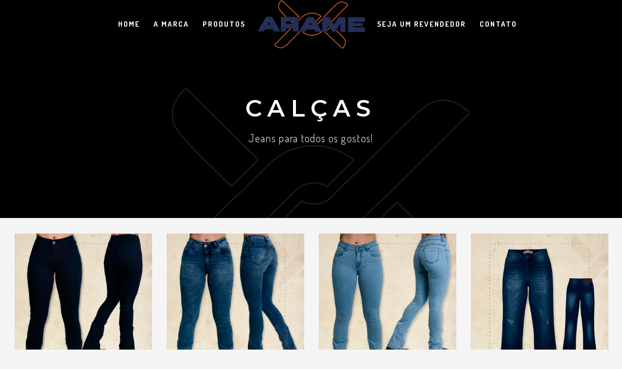

--- FILE ---
content_type: text/html; charset=UTF-8
request_url: http://aramejeans.com.br/calcas/
body_size: 7941
content:
	<!DOCTYPE html>
<html lang="pt-BR">
<head>
	<meta charset="UTF-8" />
			<meta name="viewport" content="width=device-width,initial-scale=1,user-scalable=no">
		<title>Arame Jeans |   Calças</title>

	
							<meta name="description" content="Criada em 2014, a Arame Jeans é uma marca que atua no segmento country, com uma essência moderna, diferenciada e totalmente comprometida com a qualidade de seus produtos. Temos em nosso DNA o compromisso de vestir bem os cowboys e cowgirls de bom gosto, nos posicionando de forma criativa, buscando também a inovação e tecnologia nos processos de produção, levando de ponta a ponta o nosso compromisso com a excelência.">
			
							<meta name="keywords" content="Arame Jeans, Arame, Arame moda cowntry, Camisetas Arame, Moletons arame, Arame jandaia do sul, Arame Paraná, Moda cowntry, Camiseta cowboy, cowboy, cowgirl, blusinhas arame, jeans arame, arame jeans, calças jeans arame, calças jeans, polo arame, polos, camisetas polo, camisetas">
				
	<link rel="profile" href="http://gmpg.org/xfn/11"/>
		<link rel="shortcut icon" type="image/x-icon" href="http://aramejeans.com.br/wp-content/uploads/2023/01/Favicon-5.png" />
	<link rel="apple-touch-icon" href="http://aramejeans.com.br/wp-content/uploads/2023/01/Favicon-5.png" />
	<!--[if gte IE 9]>
	<style type="text/css">
		.gradient {
			filter: none;
		}
	</style>
	<![endif]-->

	<link href='//fonts.googleapis.com/css?family=Raleway:100,100italic,200,200italic,300,300italic,400,400italic,500,500italic,600,600italic,700,700italic,800,800italic,900,900italic|Crete+Round:100,100italic,200,200italic,300,300italic,400,400italic,500,500italic,600,600italic,700,700italic,800,800italic,900,900italic|Dosis:100,100italic,200,200italic,300,300italic,400,400italic,500,500italic,600,600italic,700,700italic,800,800italic,900,900italic|Montserrat:100,100italic,200,200italic,300,300italic,400,400italic,500,500italic,600,600italic,700,700italic,800,800italic,900,900italic&#038;subset=latin,latin-ext' rel='stylesheet' type='text/css' />
<link rel='dns-prefetch' href='//maps.googleapis.com' />
<link rel='dns-prefetch' href='//s.w.org' />
<link rel="alternate" type="application/rss+xml" title="Feed para Arame Jeans &raquo;" href="http://aramejeans.com.br/feed/" />
		<script type="text/javascript">
			window._wpemojiSettings = {"baseUrl":"https:\/\/s.w.org\/images\/core\/emoji\/2.3\/72x72\/","ext":".png","svgUrl":"https:\/\/s.w.org\/images\/core\/emoji\/2.3\/svg\/","svgExt":".svg","source":{"concatemoji":"http:\/\/aramejeans.com.br\/wp-includes\/js\/wp-emoji-release.min.js?ver=4.8.25"}};
			!function(t,a,e){var r,i,n,o=a.createElement("canvas"),l=o.getContext&&o.getContext("2d");function c(t){var e=a.createElement("script");e.src=t,e.defer=e.type="text/javascript",a.getElementsByTagName("head")[0].appendChild(e)}for(n=Array("flag","emoji4"),e.supports={everything:!0,everythingExceptFlag:!0},i=0;i<n.length;i++)e.supports[n[i]]=function(t){var e,a=String.fromCharCode;if(!l||!l.fillText)return!1;switch(l.clearRect(0,0,o.width,o.height),l.textBaseline="top",l.font="600 32px Arial",t){case"flag":return(l.fillText(a(55356,56826,55356,56819),0,0),e=o.toDataURL(),l.clearRect(0,0,o.width,o.height),l.fillText(a(55356,56826,8203,55356,56819),0,0),e===o.toDataURL())?!1:(l.clearRect(0,0,o.width,o.height),l.fillText(a(55356,57332,56128,56423,56128,56418,56128,56421,56128,56430,56128,56423,56128,56447),0,0),e=o.toDataURL(),l.clearRect(0,0,o.width,o.height),l.fillText(a(55356,57332,8203,56128,56423,8203,56128,56418,8203,56128,56421,8203,56128,56430,8203,56128,56423,8203,56128,56447),0,0),e!==o.toDataURL());case"emoji4":return l.fillText(a(55358,56794,8205,9794,65039),0,0),e=o.toDataURL(),l.clearRect(0,0,o.width,o.height),l.fillText(a(55358,56794,8203,9794,65039),0,0),e!==o.toDataURL()}return!1}(n[i]),e.supports.everything=e.supports.everything&&e.supports[n[i]],"flag"!==n[i]&&(e.supports.everythingExceptFlag=e.supports.everythingExceptFlag&&e.supports[n[i]]);e.supports.everythingExceptFlag=e.supports.everythingExceptFlag&&!e.supports.flag,e.DOMReady=!1,e.readyCallback=function(){e.DOMReady=!0},e.supports.everything||(r=function(){e.readyCallback()},a.addEventListener?(a.addEventListener("DOMContentLoaded",r,!1),t.addEventListener("load",r,!1)):(t.attachEvent("onload",r),a.attachEvent("onreadystatechange",function(){"complete"===a.readyState&&e.readyCallback()})),(r=e.source||{}).concatemoji?c(r.concatemoji):r.wpemoji&&r.twemoji&&(c(r.twemoji),c(r.wpemoji)))}(window,document,window._wpemojiSettings);
		</script>
		<style type="text/css">
img.wp-smiley,
img.emoji {
	display: inline !important;
	border: none !important;
	box-shadow: none !important;
	height: 1em !important;
	width: 1em !important;
	margin: 0 .07em !important;
	vertical-align: -0.1em !important;
	background: none !important;
	padding: 0 !important;
}
</style>
<link rel='stylesheet' id='sbi_styles-css'  href='http://aramejeans.com.br/wp-content/plugins/instagram-feed/css/sbi-styles.min.css?ver=6.1' type='text/css' media='all' />
<link rel='stylesheet' id='rs-plugin-settings-css'  href='http://aramejeans.com.br/wp-content/plugins/revslider/public/assets/css/settings.css?ver=5.4.7.2' type='text/css' media='all' />
<style id='rs-plugin-settings-inline-css' type='text/css'>
#rs-demo-id {}
</style>
<link rel='stylesheet' id='qode_default_style-css'  href='http://aramejeans.com.br/wp-content/themes/stockholm/style.css?ver=4.8.25' type='text/css' media='all' />
<link rel='stylesheet' id='qode_stylesheet-css'  href='http://aramejeans.com.br/wp-content/themes/stockholm/css/stylesheet.min.css?ver=4.8.25' type='text/css' media='all' />
<link rel='stylesheet' id='qode_style_dynamic-css'  href='http://aramejeans.com.br/wp-content/themes/stockholm/css/style_dynamic.css?ver=1674662062' type='text/css' media='all' />
<link rel='stylesheet' id='qode_font-awesome-css'  href='http://aramejeans.com.br/wp-content/themes/stockholm/css/font-awesome/css/font-awesome.min.css?ver=4.8.25' type='text/css' media='all' />
<link rel='stylesheet' id='qode_elegant-icons-css'  href='http://aramejeans.com.br/wp-content/themes/stockholm/css/elegant-icons/style.min.css?ver=4.8.25' type='text/css' media='all' />
<link rel='stylesheet' id='qode_linear-icons-css'  href='http://aramejeans.com.br/wp-content/themes/stockholm/css/linear-icons/style.css?ver=4.8.25' type='text/css' media='all' />
<link rel='stylesheet' id='mediaelement-css'  href='http://aramejeans.com.br/wp-includes/js/mediaelement/mediaelementplayer.min.css?ver=2.22.0' type='text/css' media='all' />
<link rel='stylesheet' id='wp-mediaelement-css'  href='http://aramejeans.com.br/wp-includes/js/mediaelement/wp-mediaelement.min.css?ver=4.8.25' type='text/css' media='all' />
<link rel='stylesheet' id='qode_responsive-css'  href='http://aramejeans.com.br/wp-content/themes/stockholm/css/responsive.min.css?ver=4.8.25' type='text/css' media='all' />
<link rel='stylesheet' id='qode_style_dynamic_responsive-css'  href='http://aramejeans.com.br/wp-content/themes/stockholm/css/style_dynamic_responsive.css?ver=1674662062' type='text/css' media='all' />
<link rel='stylesheet' id='js_composer_front-css'  href='http://aramejeans.com.br/wp-content/plugins/js_composer/assets/css/js_composer.min.css?ver=5.4.7' type='text/css' media='all' />
<link rel='stylesheet' id='qode_custom_css-css'  href='http://aramejeans.com.br/wp-content/themes/stockholm/css/custom_css.css?ver=1674662062' type='text/css' media='all' />
<link rel='stylesheet' id='qode_webkit-css'  href='http://aramejeans.com.br/wp-content/themes/stockholm/css/webkit_stylesheet.css?ver=4.8.25' type='text/css' media='all' />
<script type='text/javascript' src='http://aramejeans.com.br/wp-includes/js/jquery/jquery.js?ver=1.12.4'></script>
<script type='text/javascript' src='http://aramejeans.com.br/wp-includes/js/jquery/jquery-migrate.min.js?ver=1.4.1'></script>
<script type='text/javascript' src='http://aramejeans.com.br/wp-content/plugins/revslider/public/assets/js/jquery.themepunch.tools.min.js?ver=5.4.7.2'></script>
<script type='text/javascript' src='http://aramejeans.com.br/wp-content/plugins/revslider/public/assets/js/jquery.themepunch.revolution.min.js?ver=5.4.7.2'></script>
<link rel='https://api.w.org/' href='http://aramejeans.com.br/wp-json/' />
<link rel="EditURI" type="application/rsd+xml" title="RSD" href="http://aramejeans.com.br/xmlrpc.php?rsd" />
<link rel="wlwmanifest" type="application/wlwmanifest+xml" href="http://aramejeans.com.br/wp-includes/wlwmanifest.xml" /> 
<meta name="generator" content="WordPress 4.8.25" />
<link rel="canonical" href="http://aramejeans.com.br/calcas/" />
<link rel='shortlink' href='http://aramejeans.com.br/?p=563' />
<link rel="alternate" type="application/json+oembed" href="http://aramejeans.com.br/wp-json/oembed/1.0/embed?url=http%3A%2F%2Faramejeans.com.br%2Fcalcas%2F" />
<link rel="alternate" type="text/xml+oembed" href="http://aramejeans.com.br/wp-json/oembed/1.0/embed?url=http%3A%2F%2Faramejeans.com.br%2Fcalcas%2F&#038;format=xml" />
<link rel='amphtml' href='http://aramejeans.com.br/calcas/amp/' /><!-- All in one Favicon 4.7 --><link rel="shortcut icon" href="http://aramejeans.com.br/wp-content/uploads/2023/01/Favicon.png" />
<link rel="icon" href="http://aramejeans.com.br/wp-content/uploads/2023/01/Favicon-1.png" type="image/png"/>
<link rel="icon" href="http://aramejeans.com.br/wp-content/uploads/2023/01/Favicon-2.png" type="image/gif"/>
<meta name="generator" content="Powered by WPBakery Page Builder - drag and drop page builder for WordPress."/>
<!--[if lte IE 9]><link rel="stylesheet" type="text/css" href="http://aramejeans.com.br/wp-content/plugins/js_composer/assets/css/vc_lte_ie9.min.css" media="screen"><![endif]--><meta name="generator" content="Powered by Slider Revolution 5.4.7.2 - responsive, Mobile-Friendly Slider Plugin for WordPress with comfortable drag and drop interface." />
<script type="text/javascript">function setREVStartSize(e){									
						try{ e.c=jQuery(e.c);var i=jQuery(window).width(),t=9999,r=0,n=0,l=0,f=0,s=0,h=0;
							if(e.responsiveLevels&&(jQuery.each(e.responsiveLevels,function(e,f){f>i&&(t=r=f,l=e),i>f&&f>r&&(r=f,n=e)}),t>r&&(l=n)),f=e.gridheight[l]||e.gridheight[0]||e.gridheight,s=e.gridwidth[l]||e.gridwidth[0]||e.gridwidth,h=i/s,h=h>1?1:h,f=Math.round(h*f),"fullscreen"==e.sliderLayout){var u=(e.c.width(),jQuery(window).height());if(void 0!=e.fullScreenOffsetContainer){var c=e.fullScreenOffsetContainer.split(",");if (c) jQuery.each(c,function(e,i){u=jQuery(i).length>0?u-jQuery(i).outerHeight(!0):u}),e.fullScreenOffset.split("%").length>1&&void 0!=e.fullScreenOffset&&e.fullScreenOffset.length>0?u-=jQuery(window).height()*parseInt(e.fullScreenOffset,0)/100:void 0!=e.fullScreenOffset&&e.fullScreenOffset.length>0&&(u-=parseInt(e.fullScreenOffset,0))}f=u}else void 0!=e.minHeight&&f<e.minHeight&&(f=e.minHeight);e.c.closest(".rev_slider_wrapper").css({height:f})					
						}catch(d){console.log("Failure at Presize of Slider:"+d)}						
					};</script>
<style type="text/css" data-type="vc_shortcodes-custom-css">.vc_custom_1499783089522{padding-top: 17px !important;padding-right: 30px !important;padding-bottom: 17px !important;padding-left: 30px !important;}</style><noscript><style type="text/css"> .wpb_animate_when_almost_visible { opacity: 1; }</style></noscript>
</head>

<body class="page-template page-template-full_width page-template-full_width-php page page-id-563 ajax_fade page_not_loaded  select-theme-ver-4.4 menu-animation-underline side_area_uncovered smooth_scroll wpb-js-composer js-comp-ver-5.4.7 vc_responsive">

	<section class="side_menu right">
							<a href="#" target="_self" class="close_side_menu"></a>
					</section>
<div class="wrapper">
<div class="wrapper_inner">
<!-- Google Analytics start -->
		<script>
			var _gaq = _gaq || [];
			_gaq.push(['_setAccount', 'UA-50835019-1']);
			_gaq.push(['_trackPageview']);

			(function() {
				var ga = document.createElement('script'); ga.type = 'text/javascript'; ga.async = true;
				ga.src = ('https:' == document.location.protocol ? 'https://ssl' : 'http://www') + '.google-analytics.com/ga.js';
				var s = document.getElementsByTagName('script')[0]; s.parentNode.insertBefore(ga, s);
			})();
		</script>
	<!-- Google Analytics end -->

	<header class="page_header transparent scrolled_not_transparent light stick_with_left_right_menu">
		<div class="header_inner clearfix">

		<div class="header_top_bottom_holder">
				<div class="header_bottom clearfix" style=' background-color:rgba(255, 255, 255, 0);' >
						<div class="container">
				<div class="container_inner clearfix" >
					                                            <nav class="main_menu drop_down left_side ">
                            <ul id="menu-main-menu-left" class=""><li id="nav-menu-item-484" class="menu-item menu-item-type-post_type menu-item-object-page menu-item-home  narrow"><a href="http://aramejeans.com.br/" class=""><i class="menu_icon fa blank"></i><span class="menu-text">Home</span><span class="plus"></span></a></li>
<li id="nav-menu-item-485" class="menu-item menu-item-type-post_type menu-item-object-page  narrow"><a href="http://aramejeans.com.br/a-marca/" class=""><i class="menu_icon fa blank"></i><span class="menu-text">A Marca</span><span class="plus"></span></a></li>
<li id="nav-menu-item-824" class="menu-item menu-item-type-post_type menu-item-object-page  narrow"><a href="http://aramejeans.com.br/produtos/" class=""><i class="menu_icon fa blank"></i><span class="menu-text">Produtos</span><span class="plus"></span></a></li>
</ul>                        </nav>
                    					<div class="header_inner_left">
                        													<div class="mobile_menu_button"><span><i class="fa fa-bars"></i></span></div>
												<div class="logo_wrapper">
														<div class="q_logo"><a href="http://aramejeans.com.br/"><img class="normal" src="http://aramejeans.com.br/wp-content/uploads/2023/01/Arame-1.png" alt="Logo"/><img class="light" src="http://aramejeans.com.br/wp-content/uploads/2023/01/Arame-2-2.png" alt="Logo"/><img class="dark" src="http://aramejeans.com.br/wp-content/uploads/2018/04/arame_logo-1.png" alt="Logo"/><img class="sticky" src="http://aramejeans.com.br/wp-content/uploads/2018/04/arame_logo-1.png" alt="Logo"/></a></div>
                            						</div>
						                        					</div>
					                        <nav class="main_menu drop_down right_side ">
                            <ul id="menu-main-menu-right" class=""><li id="nav-menu-item-823" class="menu-item menu-item-type-post_type menu-item-object-page  narrow"><a href="http://aramejeans.com.br/seja-um-revendedor/" class=""><i class="menu_icon fa blank"></i><span class="menu-text">Seja um revendedor</span><span class="plus"></span></a></li>
<li id="nav-menu-item-487" class="menu-item menu-item-type-post_type menu-item-object-page  narrow"><a href="http://aramejeans.com.br/contato/" class=""><i class="menu_icon fa blank"></i><span class="menu-text">Contato</span><span class="plus"></span></a></li>
</ul>                        </nav>
                    											<nav class="mobile_menu">
							<ul><li id="mobile-menu-item-484" class="menu-item menu-item-type-post_type menu-item-object-page menu-item-home "><a href="http://aramejeans.com.br/" class=""><span>Home</span></a><span class="mobile_arrow"><i class="fa fa-angle-right"></i><i class="fa fa-angle-down"></i></span></li>
<li id="mobile-menu-item-485" class="menu-item menu-item-type-post_type menu-item-object-page "><a href="http://aramejeans.com.br/a-marca/" class=""><span>A Marca</span></a><span class="mobile_arrow"><i class="fa fa-angle-right"></i><i class="fa fa-angle-down"></i></span></li>
<li id="mobile-menu-item-824" class="menu-item menu-item-type-post_type menu-item-object-page "><a href="http://aramejeans.com.br/produtos/" class=""><span>Produtos</span></a><span class="mobile_arrow"><i class="fa fa-angle-right"></i><i class="fa fa-angle-down"></i></span></li>
<li id="mobile-menu-item-823" class="menu-item menu-item-type-post_type menu-item-object-page "><a href="http://aramejeans.com.br/seja-um-revendedor/" class=""><span>Seja um revendedor</span></a><span class="mobile_arrow"><i class="fa fa-angle-right"></i><i class="fa fa-angle-down"></i></span></li>
<li id="mobile-menu-item-487" class="menu-item menu-item-type-post_type menu-item-object-page "><a href="http://aramejeans.com.br/contato/" class=""><span>Contato</span></a><span class="mobile_arrow"><i class="fa fa-angle-right"></i><i class="fa fa-angle-down"></i></span></li>
</ul>						</nav>
											</div>
				</div>
							</div>
		</div>
	</div>

	</header>
	<a id='back_to_top' href='#'>
			<span class="fa-stack">
				<span class="arrow_carrot-up"></span>
			</span>
	</a>






<div class="content ">
				<div class="meta">
			
		<div class="seo_title">Arame Jeans |   Calças</div>

					<div class="seo_description">Criada em 2014, a Arame Jeans é uma marca que atua no segmento country, com uma essência moderna, diferenciada e totalmente comprometida com a qualidade de seus produtos. Temos em nosso DNA o compromisso de vestir bem os cowboys e cowgirls de bom gosto, nos posicionando de forma criativa, buscando também a inovação e tecnologia nos processos de produção, levando de ponta a ponta o nosso compromisso com a excelência.</div>
							<div class="seo_keywords">Arame Jeans, Arame, Arame moda cowntry, Camisetas Arame, Moletons arame, Arame jandaia do sul, Arame Paraná, Moda cowntry, Camiseta cowboy, cowboy, cowgirl, blusinhas arame, jeans arame, arame jeans, calças jeans arame, calças jeans, polo arame, polos, camisetas polo, camisetas</div>
					<span id="qode_page_id">563</span>
			<div class="body_classes">page-template,page-template-full_width,page-template-full_width-php,page,page-id-563,ajax_fade,page_not_loaded,,select-theme-ver-4.4,menu-animation-underline,side_area_uncovered,smooth_scroll,wpb-js-composer js-comp-ver-5.4.7,vc_responsive</div>
		</div>
		<div class="content_inner  ">
			<style type="text/css" data-type="vc_shortcodes-custom-css-563">.vc_custom_1499783089522{padding-top: 17px !important;padding-right: 30px !important;padding-bottom: 17px !important;padding-left: 30px !important;}</style>									<div class="full_width">
	<div class="full_width_inner" >
										<section     data-speed="1" class="parallax_section_holder   " style = " height:px; background-image:url('http://aramejeans.com.br/wp-content/uploads/2017/07/BCG_product-arame.jpg');"><div class="parallax_content center"><div class='parallax_section_inner_margin clearfix'><div class="wpb_column vc_column_container vc_col-sm-12"><div class="vc_column-inner "><div class="wpb_wrapper"><div     class="vc_row wpb_row vc_inner section vc_row-fluid" style=' text-align:center;'><div class=" full_section_inner clearfix"><div class="  element_from_fade"><div style='transition-delay:300ms; -webkit-animation-delay:300ms; animation-delay:300ms;'><div class="wpb_column vc_column_container vc_col-sm-12"><div class="vc_column-inner "><div class="wpb_wrapper"><div class='q_elements_holder one_column responsive_mode_from_768' ><div class='q_elements_item'><div class='q_elements_item_inner'><div class='q_elements_item_content q_elements_holder_custom_481067' style='padding:18% 25% 21.5% 25%'><style type="text/css" data-type="q_elements_custom_padding" scoped>@media only screen and (min-width: 1280px) and (max-width: 1600px) { .q_elements_item_content.q_elements_holder_custom_481067{ padding: 17% 20% 14% 20% !important;}}@media only screen and (min-width: 1024px) and (max-width: 1280px) { .q_elements_item_content.q_elements_holder_custom_481067{ padding: 15% 25% 13% 25% !important;}}@media only screen and (min-width: 768px) and (max-width: 1024px) { .q_elements_item_content.q_elements_holder_custom_481067{ padding: 17% 20% 15% 20% !important;}}@media only screen and (min-width: 600px) and (max-width: 768px) { .q_elements_item_content.q_elements_holder_custom_481067{ padding: 15% 10% 17% 10% !important;}}@media only screen and (min-width: 480px) and (max-width: 600px) { .q_elements_item_content.q_elements_holder_custom_481067{ padding: 24% 0% 25% 0% !important;}}@media only screen and (max-width: 480px) { .q_elements_item_content.q_elements_holder_custom_481067{ padding: 24% 0% 25% 0% !important;}}</style><div class="vc_empty_space"   style="height: 24px" ><span class="vc_empty_space_inner"></span></div>

	<div class="wpb_text_column wpb_content_element ">
		<div class="wpb_wrapper">
			<h1><span style="color: #ffffff;">CALÇAS</span></h1>

		</div> 
	</div> <div class="vc_empty_space"   style="height: 11px" ><span class="vc_empty_space_inner"></span></div>
<div class="custom_font_holder" style="font-family: Dosis; font-size: 22px; line-height: 31px; font-style: normal; font-weight: 300; color: #ffffff; text-decoration: none; letter-spacing: 1.3px; text-align: center;"><span>Jeans para todos os gostos!</span></div></div></div></div></div></div></div></div></div></div></div></div></div></div></div></div></div></section><div     class="vc_row wpb_row section vc_row-fluid vc_custom_1499783089522" style=' text-align:left;'><div class=" full_section_inner clearfix"><div class="wpb_column vc_column_container vc_col-sm-12"><div class="vc_column-inner "><div class="wpb_wrapper"><div class="wpb_gallery wpb_content_element vc_clearfix"><div class="wpb_wrapper"><div class="wpb_gallery_slides wpb_image_grid" data-interval="3"><div class="gallery_holder  with_space"><ul class="gallery_inner v4"><li class="no_grayscale"><a class="prettyphoto" href="http://aramejeans.com.br/wp-content/uploads/2018/04/01200604.jpg" data-rel="prettyPhoto[rel-563-742056175]"><span class="gallery_hover"><i class="fa fa-search"></i></span><img width="800" height="1000" src="http://aramejeans.com.br/wp-content/uploads/2018/04/01200604.jpg" class="attachment-full" alt="" srcset="http://aramejeans.com.br/wp-content/uploads/2018/04/01200604.jpg 800w, http://aramejeans.com.br/wp-content/uploads/2018/04/01200604-240x300.jpg 240w, http://aramejeans.com.br/wp-content/uploads/2018/04/01200604-768x960.jpg 768w, http://aramejeans.com.br/wp-content/uploads/2018/04/01200604-700x875.jpg 700w, http://aramejeans.com.br/wp-content/uploads/2018/04/01200604-600x750.jpg 600w" sizes="(max-width: 800px) 100vw, 800px" /></a></li><li class="no_grayscale"><a class="prettyphoto" href="http://aramejeans.com.br/wp-content/uploads/2018/04/01200605.jpg" data-rel="prettyPhoto[rel-563-742056175]"><span class="gallery_hover"><i class="fa fa-search"></i></span><img width="800" height="1000" src="http://aramejeans.com.br/wp-content/uploads/2018/04/01200605.jpg" class="attachment-full" alt="" srcset="http://aramejeans.com.br/wp-content/uploads/2018/04/01200605.jpg 800w, http://aramejeans.com.br/wp-content/uploads/2018/04/01200605-240x300.jpg 240w, http://aramejeans.com.br/wp-content/uploads/2018/04/01200605-768x960.jpg 768w, http://aramejeans.com.br/wp-content/uploads/2018/04/01200605-700x875.jpg 700w, http://aramejeans.com.br/wp-content/uploads/2018/04/01200605-600x750.jpg 600w" sizes="(max-width: 800px) 100vw, 800px" /></a></li><li class="no_grayscale"><a class="prettyphoto" href="http://aramejeans.com.br/wp-content/uploads/2018/04/01200606.jpg" data-rel="prettyPhoto[rel-563-742056175]"><span class="gallery_hover"><i class="fa fa-search"></i></span><img width="800" height="1000" src="http://aramejeans.com.br/wp-content/uploads/2018/04/01200606.jpg" class="attachment-full" alt="" srcset="http://aramejeans.com.br/wp-content/uploads/2018/04/01200606.jpg 800w, http://aramejeans.com.br/wp-content/uploads/2018/04/01200606-240x300.jpg 240w, http://aramejeans.com.br/wp-content/uploads/2018/04/01200606-768x960.jpg 768w, http://aramejeans.com.br/wp-content/uploads/2018/04/01200606-700x875.jpg 700w, http://aramejeans.com.br/wp-content/uploads/2018/04/01200606-600x750.jpg 600w" sizes="(max-width: 800px) 100vw, 800px" /></a></li><li class="no_grayscale"><a class="prettyphoto" href="http://aramejeans.com.br/wp-content/uploads/2018/04/01300601.jpg" data-rel="prettyPhoto[rel-563-742056175]"><span class="gallery_hover"><i class="fa fa-search"></i></span><img width="800" height="1000" src="http://aramejeans.com.br/wp-content/uploads/2018/04/01300601.jpg" class="attachment-full" alt="" srcset="http://aramejeans.com.br/wp-content/uploads/2018/04/01300601.jpg 800w, http://aramejeans.com.br/wp-content/uploads/2018/04/01300601-240x300.jpg 240w, http://aramejeans.com.br/wp-content/uploads/2018/04/01300601-768x960.jpg 768w, http://aramejeans.com.br/wp-content/uploads/2018/04/01300601-700x875.jpg 700w, http://aramejeans.com.br/wp-content/uploads/2018/04/01300601-600x750.jpg 600w" sizes="(max-width: 800px) 100vw, 800px" /></a></li><li class="no_grayscale"><a class="prettyphoto" href="http://aramejeans.com.br/wp-content/uploads/2018/04/01300602.jpg" data-rel="prettyPhoto[rel-563-742056175]"><span class="gallery_hover"><i class="fa fa-search"></i></span><img width="800" height="1000" src="http://aramejeans.com.br/wp-content/uploads/2018/04/01300602.jpg" class="attachment-full" alt="" srcset="http://aramejeans.com.br/wp-content/uploads/2018/04/01300602.jpg 800w, http://aramejeans.com.br/wp-content/uploads/2018/04/01300602-240x300.jpg 240w, http://aramejeans.com.br/wp-content/uploads/2018/04/01300602-768x960.jpg 768w, http://aramejeans.com.br/wp-content/uploads/2018/04/01300602-700x875.jpg 700w, http://aramejeans.com.br/wp-content/uploads/2018/04/01300602-600x750.jpg 600w" sizes="(max-width: 800px) 100vw, 800px" /></a></li><li class="no_grayscale"><a class="prettyphoto" href="http://aramejeans.com.br/wp-content/uploads/2018/04/01300603.jpg" data-rel="prettyPhoto[rel-563-742056175]"><span class="gallery_hover"><i class="fa fa-search"></i></span><img width="800" height="1000" src="http://aramejeans.com.br/wp-content/uploads/2018/04/01300603.jpg" class="attachment-full" alt="" srcset="http://aramejeans.com.br/wp-content/uploads/2018/04/01300603.jpg 800w, http://aramejeans.com.br/wp-content/uploads/2018/04/01300603-240x300.jpg 240w, http://aramejeans.com.br/wp-content/uploads/2018/04/01300603-768x960.jpg 768w, http://aramejeans.com.br/wp-content/uploads/2018/04/01300603-700x875.jpg 700w, http://aramejeans.com.br/wp-content/uploads/2018/04/01300603-600x750.jpg 600w" sizes="(max-width: 800px) 100vw, 800px" /></a></li><li class="no_grayscale"><a class="prettyphoto" href="http://aramejeans.com.br/wp-content/uploads/2018/04/JEANS.jpg" data-rel="prettyPhoto[rel-563-742056175]"><span class="gallery_hover"><i class="fa fa-search"></i></span><img width="800" height="1000" src="http://aramejeans.com.br/wp-content/uploads/2018/04/JEANS.jpg" class="attachment-full" alt="" srcset="http://aramejeans.com.br/wp-content/uploads/2018/04/JEANS.jpg 800w, http://aramejeans.com.br/wp-content/uploads/2018/04/JEANS-240x300.jpg 240w, http://aramejeans.com.br/wp-content/uploads/2018/04/JEANS-768x960.jpg 768w, http://aramejeans.com.br/wp-content/uploads/2018/04/JEANS-700x875.jpg 700w, http://aramejeans.com.br/wp-content/uploads/2018/04/JEANS-600x750.jpg 600w" sizes="(max-width: 800px) 100vw, 800px" /></a></li><li class="no_grayscale"><a class="prettyphoto" href="http://aramejeans.com.br/wp-content/uploads/2018/04/0110001.jpg" data-rel="prettyPhoto[rel-563-742056175]"><span class="gallery_hover"><i class="fa fa-search"></i></span><img width="800" height="1000" src="http://aramejeans.com.br/wp-content/uploads/2018/04/0110001.jpg" class="attachment-full" alt="" srcset="http://aramejeans.com.br/wp-content/uploads/2018/04/0110001.jpg 800w, http://aramejeans.com.br/wp-content/uploads/2018/04/0110001-240x300.jpg 240w, http://aramejeans.com.br/wp-content/uploads/2018/04/0110001-768x960.jpg 768w, http://aramejeans.com.br/wp-content/uploads/2018/04/0110001-700x875.jpg 700w, http://aramejeans.com.br/wp-content/uploads/2018/04/0110001-600x750.jpg 600w" sizes="(max-width: 800px) 100vw, 800px" /></a></li><li class="no_grayscale"><a class="prettyphoto" href="http://aramejeans.com.br/wp-content/uploads/2018/04/0110003.jpg" data-rel="prettyPhoto[rel-563-742056175]"><span class="gallery_hover"><i class="fa fa-search"></i></span><img width="800" height="1000" src="http://aramejeans.com.br/wp-content/uploads/2018/04/0110003.jpg" class="attachment-full" alt="" srcset="http://aramejeans.com.br/wp-content/uploads/2018/04/0110003.jpg 800w, http://aramejeans.com.br/wp-content/uploads/2018/04/0110003-240x300.jpg 240w, http://aramejeans.com.br/wp-content/uploads/2018/04/0110003-768x960.jpg 768w, http://aramejeans.com.br/wp-content/uploads/2018/04/0110003-700x875.jpg 700w, http://aramejeans.com.br/wp-content/uploads/2018/04/0110003-600x750.jpg 600w" sizes="(max-width: 800px) 100vw, 800px" /></a></li><li class="no_grayscale"><a class="prettyphoto" href="http://aramejeans.com.br/wp-content/uploads/2018/04/0110007.jpg" data-rel="prettyPhoto[rel-563-742056175]"><span class="gallery_hover"><i class="fa fa-search"></i></span><img width="800" height="1000" src="http://aramejeans.com.br/wp-content/uploads/2018/04/0110007.jpg" class="attachment-full" alt="" srcset="http://aramejeans.com.br/wp-content/uploads/2018/04/0110007.jpg 800w, http://aramejeans.com.br/wp-content/uploads/2018/04/0110007-240x300.jpg 240w, http://aramejeans.com.br/wp-content/uploads/2018/04/0110007-768x960.jpg 768w, http://aramejeans.com.br/wp-content/uploads/2018/04/0110007-700x875.jpg 700w, http://aramejeans.com.br/wp-content/uploads/2018/04/0110007-600x750.jpg 600w" sizes="(max-width: 800px) 100vw, 800px" /></a></li><li class="no_grayscale"><a class="prettyphoto" href="http://aramejeans.com.br/wp-content/uploads/2018/04/0110009.jpg" data-rel="prettyPhoto[rel-563-742056175]"><span class="gallery_hover"><i class="fa fa-search"></i></span><img width="800" height="1000" src="http://aramejeans.com.br/wp-content/uploads/2018/04/0110009.jpg" class="attachment-full" alt="" srcset="http://aramejeans.com.br/wp-content/uploads/2018/04/0110009.jpg 800w, http://aramejeans.com.br/wp-content/uploads/2018/04/0110009-240x300.jpg 240w, http://aramejeans.com.br/wp-content/uploads/2018/04/0110009-768x960.jpg 768w, http://aramejeans.com.br/wp-content/uploads/2018/04/0110009-700x875.jpg 700w, http://aramejeans.com.br/wp-content/uploads/2018/04/0110009-600x750.jpg 600w" sizes="(max-width: 800px) 100vw, 800px" /></a></li><li class="no_grayscale"><a class="prettyphoto" href="http://aramejeans.com.br/wp-content/uploads/2018/04/0110012.jpg" data-rel="prettyPhoto[rel-563-742056175]"><span class="gallery_hover"><i class="fa fa-search"></i></span><img width="800" height="1000" src="http://aramejeans.com.br/wp-content/uploads/2018/04/0110012.jpg" class="attachment-full" alt="" srcset="http://aramejeans.com.br/wp-content/uploads/2018/04/0110012.jpg 800w, http://aramejeans.com.br/wp-content/uploads/2018/04/0110012-240x300.jpg 240w, http://aramejeans.com.br/wp-content/uploads/2018/04/0110012-768x960.jpg 768w, http://aramejeans.com.br/wp-content/uploads/2018/04/0110012-700x875.jpg 700w, http://aramejeans.com.br/wp-content/uploads/2018/04/0110012-600x750.jpg 600w" sizes="(max-width: 800px) 100vw, 800px" /></a></li><li class="no_grayscale"><a class="prettyphoto" href="http://aramejeans.com.br/wp-content/uploads/2018/04/0110016.jpg" data-rel="prettyPhoto[rel-563-742056175]"><span class="gallery_hover"><i class="fa fa-search"></i></span><img width="800" height="1000" src="http://aramejeans.com.br/wp-content/uploads/2018/04/0110016.jpg" class="attachment-full" alt="" srcset="http://aramejeans.com.br/wp-content/uploads/2018/04/0110016.jpg 800w, http://aramejeans.com.br/wp-content/uploads/2018/04/0110016-240x300.jpg 240w, http://aramejeans.com.br/wp-content/uploads/2018/04/0110016-768x960.jpg 768w, http://aramejeans.com.br/wp-content/uploads/2018/04/0110016-700x875.jpg 700w, http://aramejeans.com.br/wp-content/uploads/2018/04/0110016-600x750.jpg 600w" sizes="(max-width: 800px) 100vw, 800px" /></a></li><li class="no_grayscale"><a class="prettyphoto" href="http://aramejeans.com.br/wp-content/uploads/2018/04/0300100.jpg" data-rel="prettyPhoto[rel-563-742056175]"><span class="gallery_hover"><i class="fa fa-search"></i></span><img width="800" height="1000" src="http://aramejeans.com.br/wp-content/uploads/2018/04/0300100.jpg" class="attachment-full" alt="" srcset="http://aramejeans.com.br/wp-content/uploads/2018/04/0300100.jpg 800w, http://aramejeans.com.br/wp-content/uploads/2018/04/0300100-240x300.jpg 240w, http://aramejeans.com.br/wp-content/uploads/2018/04/0300100-768x960.jpg 768w, http://aramejeans.com.br/wp-content/uploads/2018/04/0300100-700x875.jpg 700w, http://aramejeans.com.br/wp-content/uploads/2018/04/0300100-600x750.jpg 600w" sizes="(max-width: 800px) 100vw, 800px" /></a></li><li class="no_grayscale"><a class="prettyphoto" href="http://aramejeans.com.br/wp-content/uploads/2018/04/0300101.jpg" data-rel="prettyPhoto[rel-563-742056175]"><span class="gallery_hover"><i class="fa fa-search"></i></span><img width="800" height="1000" src="http://aramejeans.com.br/wp-content/uploads/2018/04/0300101.jpg" class="attachment-full" alt="" srcset="http://aramejeans.com.br/wp-content/uploads/2018/04/0300101.jpg 800w, http://aramejeans.com.br/wp-content/uploads/2018/04/0300101-240x300.jpg 240w, http://aramejeans.com.br/wp-content/uploads/2018/04/0300101-768x960.jpg 768w, http://aramejeans.com.br/wp-content/uploads/2018/04/0300101-700x875.jpg 700w, http://aramejeans.com.br/wp-content/uploads/2018/04/0300101-600x750.jpg 600w" sizes="(max-width: 800px) 100vw, 800px" /></a></li></ul></div></div></div></div></div></div></div></div></div>
										 
												</div>
	</div>	
	
    </div>
</div>
<footer >
	<div class="footer_inner clearfix">
					<div class="footer_top_holder">
				<div class="footer_top">
										<div class="container">
						<div class="container_inner">
																							<div class="three_columns clearfix">
										<div class="qode_column column1">
											<div class="column_inner">
												<div id="media_image-2" class="widget widget_media_image"><img width="280" height="52" src="http://aramejeans.com.br/wp-content/uploads/2018/04/arame_branca.png" class="image wp-image-493  attachment-full size-full" alt="" style="max-width: 100%; height: auto;" /></div><div id="text-10" class="widget widget_text">			<div class="textwidget"><p>Criada em 2014, a Arame Jeans é uma marca que atua no segmento country, com uma essência moderna, diferenciada e totalmente comprometida com a qualidade de seus produtos. Temos em nosso DNA o compromisso de vestir bem os cowboys de bom gosto, nos posicionando de forma criativa, levando de ponta a ponta o nosso compromisso com a excelência.</p>
</div>
		</div>											</div>
										</div>
										<div class="qode_column column2">
											<div class="column_inner">
												<div id="nav_menu-3" class="widget widget_nav_menu"><h4>Mapa do Site</h4><div class="menu-footer-menu-container"><ul id="menu-footer-menu" class="menu"><li id="menu-item-515" class="menu-item menu-item-type-post_type menu-item-object-page menu-item-home menu-item-515"><a href="http://aramejeans.com.br/">Home</a></li>
<li id="menu-item-516" class="menu-item menu-item-type-post_type menu-item-object-page menu-item-516"><a href="http://aramejeans.com.br/a-marca/">A Marca</a></li>
<li id="menu-item-519" class="menu-item menu-item-type-post_type menu-item-object-page menu-item-519"><a href="http://aramejeans.com.br/seja-um-revendedor/">Seja um revendedor</a></li>
<li id="menu-item-517" class="menu-item menu-item-type-post_type menu-item-object-page menu-item-517"><a href="http://aramejeans.com.br/contato/">Contato</a></li>
<li id="menu-item-521" class="menu-item menu-item-type-post_type menu-item-object-page menu-item-521"><a href="http://aramejeans.com.br/midia-kit/">Midia Kit</a></li>
</ul></div></div>											</div>
										</div>
										<div class="qode_column column3">
											<div class="column_inner">
												<div id="text-9" class="widget widget_text"><h4>ACOMPANHE</h4>			<div class="textwidget"><p><iframe style="border: none; overflow: hidden;" src="https://www.facebook.com/plugins/page.php?href=https%3A%2F%2Fwww.facebook.com%2Faramejeans&amp;tabs&amp;width=340&amp;height=214&amp;small_header=false&amp;adapt_container_width=true&amp;hide_cover=false&amp;show_facepile=true&amp;appId=181019505631689" width="340" height="214" frameborder="0" scrolling="no"></iframe></p>
</div>
		</div>											</div>
										</div>
									</div>
																						</div>
					</div>
								</div>
			</div>
							<div class="footer_bottom_holder">
								<div class="footer_bottom">
								<div class="textwidget"><p><strong>© Arame 2018 &#8211; Desenvolvido por <a href="http://outsidecomunicacao.com.br/">Outside Comunicação</a></strong></p>
</div>
						</div>
			</div>
			</div>
</footer>
</div>
</div>
<!-- Instagram Feed JS -->
<script type="text/javascript">
var sbiajaxurl = "http://aramejeans.com.br/wp-admin/admin-ajax.php";
</script>
<link rel='stylesheet' id='so-css-stockholm-css'  href='http://aramejeans.com.br/wp-content/uploads/so-css/so-css-stockholm.css?ver=1523824456' type='text/css' media='all' />
<script type='text/javascript'>
/* <![CDATA[ */
var qodeLike = {"ajaxurl":"http:\/\/aramejeans.com.br\/wp-admin\/admin-ajax.php"};
/* ]]> */
</script>
<script type='text/javascript' src='http://aramejeans.com.br/wp-content/themes/stockholm/js/plugins/qode-like.js?ver=1.0'></script>
<script type='text/javascript'>
/* <![CDATA[ */
var mejsL10n = {"language":"pt-BR","strings":{"Close":"Fechar","Fullscreen":"Tela inteira","Turn off Fullscreen":"Desativar tela cheia","Go Fullscreen":"Tela cheia","Download File":"Fazer download do arquivo","Download Video":"Fazer download do v\u00eddeo","Play":"Reproduzir","Pause":"Pausar","Captions\/Subtitles":"Transcri\u00e7\u00f5es\/Legendas","None":"Nenhum","Time Slider":"Tempo do slider","Skip back %1 seconds":"Retroceder %1 segundos","Video Player":"Tocador de v\u00eddeo","Audio Player":"Tocador de \u00e1udio","Volume Slider":"Controle de volume","Mute Toggle":"Alternar mudo","Unmute":"Desativar mudo","Mute":"Mudo","Use Up\/Down Arrow keys to increase or decrease volume.":"Use as setas para cima ou para baixo para aumentar ou diminuir o volume.","Use Left\/Right Arrow keys to advance one second, Up\/Down arrows to advance ten seconds.":"Use as setas esquerda e direita para avan\u00e7ar um segundo. Acima e abaixo para avan\u00e7ar dez segundos."}};
var _wpmejsSettings = {"pluginPath":"\/wp-includes\/js\/mediaelement\/"};
/* ]]> */
</script>
<script type='text/javascript' src='http://aramejeans.com.br/wp-includes/js/mediaelement/mediaelement-and-player.min.js?ver=2.22.0'></script>
<script type='text/javascript' src='http://aramejeans.com.br/wp-includes/js/mediaelement/wp-mediaelement.min.js?ver=4.8.25'></script>
<script type='text/javascript' src='http://aramejeans.com.br/wp-content/themes/stockholm/js/plugins.js?ver=4.8.25'></script>
<script type='text/javascript' src='http://aramejeans.com.br/wp-content/themes/stockholm/js/plugins/jquery.carouFredSel-6.2.1.js?ver=4.8.25'></script>
<script type='text/javascript' src='http://aramejeans.com.br/wp-content/themes/stockholm/js/plugins/jquery.fullPage.min.js?ver=4.8.25'></script>
<script type='text/javascript' src='http://aramejeans.com.br/wp-content/themes/stockholm/js/plugins/lemmon-slider.js?ver=4.8.25'></script>
<script type='text/javascript' src='http://aramejeans.com.br/wp-content/plugins/mapplic/js/jquery.mousewheel.js'></script>
<script type='text/javascript' src='http://aramejeans.com.br/wp-content/themes/stockholm/js/plugins/jquery.touchSwipe.min.js?ver=4.8.25'></script>
<script type='text/javascript' src='http://aramejeans.com.br/wp-content/plugins/js_composer/assets/lib/bower/isotope/dist/isotope.pkgd.min.js?ver=5.4.7'></script>
<script type='text/javascript' src='http://aramejeans.com.br/wp-content/themes/stockholm/js/plugins/jquery.parallax-scroll.js?ver=4.8.25'></script>
<script type='text/javascript' src='//maps.googleapis.com/maps/api/js?key&#038;ver=4.8.25'></script>
<script type='text/javascript'>
/* <![CDATA[ */
var no_ajax_obj = {"no_ajax_pages":["","http:\/\/aramejeans.com.br\/wp-login.php?action=logout&_wpnonce=acc5593e03"]};
/* ]]> */
</script>
<script type='text/javascript' src='http://aramejeans.com.br/wp-content/themes/stockholm/js/default_dynamic.js?ver=1674662062'></script>
<script type='text/javascript'>
/* <![CDATA[ */
var QodeAdminAjax = {"ajaxurl":"http:\/\/aramejeans.com.br\/wp-admin\/admin-ajax.php"};
/* ]]> */
</script>
<script type='text/javascript' src='http://aramejeans.com.br/wp-content/themes/stockholm/js/default.min.js?ver=4.8.25'></script>
<script type='text/javascript' src='http://aramejeans.com.br/wp-content/themes/stockholm/js/custom_js.js?ver=1674662062'></script>
<script type='text/javascript' src='http://aramejeans.com.br/wp-content/themes/stockholm/js/plugins/SmoothScroll.js?ver=4.8.25'></script>
<script type='text/javascript' src='http://aramejeans.com.br/wp-content/themes/stockholm/js/ajax.min.js?ver=4.8.25'></script>
<script type='text/javascript' src='http://aramejeans.com.br/wp-content/plugins/js_composer/assets/js/dist/js_composer_front.min.js?ver=5.4.7'></script>
<script type='text/javascript' src='http://aramejeans.com.br/wp-includes/js/wp-embed.min.js?ver=4.8.25'></script>
</body>
</html>

--- FILE ---
content_type: text/css
request_url: http://aramejeans.com.br/wp-content/themes/stockholm/css/style_dynamic.css?ver=1674662062
body_size: 4986
content:

    /* Webkit */
    ::selection {
    background: #08123f;
    }
    /* Gecko/Mozilla */
    ::-moz-selection {
    background: #08123f;
    }


	h6, h6 a,h1 a:hover,h2 a:hover,h3 a:hover,h4 a:hover,h5 a:hover,h6 a:hover,a,p a,
	header:not(.with_hover_bg_color) nav.main_menu > ul > li:hover > a,
	nav.main_menu>ul>li.active > a,
	.drop_down .second .inner > ul > li > a:hover,
	.drop_down .second .inner ul li.sub ul li a:hover,
    .header_bottom .qode-login-register-widget.qode-user-logged-in .qode-login-dropdown li a:hover,
	nav.mobile_menu ul li a:hover,
	nav.mobile_menu ul li.active > a,
	.side_menu_button > a:hover,
	.mobile_menu_button span:hover,
	.vertical_menu ul li a:hover,
	.vertical_menu_toggle .second .inner ul li a:hover,
	nav.popup_menu ul li a:hover,
	nav.popup_menu ul li ul li a,
	.blog_holder article.sticky .post_text h3 a,
	.blog_holder.masonry article.sticky .post_text h5 a,
	.blog_holder.masonry_full_width article.sticky .post_text h5 a,
	.blog_holder article .post_info,
	.blog_holder article .post_info a,
	.blog_holder article .post_text a.more-link:hover span,
	.blog_holder article .post_description a:hover,
	.blog_holder article .post_description .post_comments:hover,
	.blog_holder.masonry article.format-quote  .post_text_inner:hover .qoute_mark,
	.blog_holder.masonry article.format-link .post_text .post_text_inner:hover .link_mark,
	.blog_holder.masonry_full_width article.format-quote .post_text .post_text_inner:hover .qoute_mark,
	.blog_holder.masonry_full_width article.format-link .post_text .post_text_inner:hover .link_mark,
	.blog_holder article.format-link .post_text .post_text_inner:hover .post_social .post_comments i, 
	.blog_holder article.format-link .post_text .post_text_inner:hover .post_social .blog_like i,
	.blog_holder article.format-link .post_text .post_text_inner:hover .post_social .social_share_holder > a > i,
	.blog_holder article.format-quote .post_text .post_text_inner:hover .post_social .post_comments i, 
	.blog_holder article.format-quote .post_text .post_text_inner:hover .post_social .blog_like i,
	.blog_holder article.format-quote .post_text .post_text_inner:hover .post_social .social_share_holder > a > i,
	.comment_holder .comment .text .comment_date,
	.comment_holder .comment .text .replay,
	.comment_holder .comment .text .comment-reply-link,
	div.comment_form form p.logged-in-as a,
	.blog_holder.masonry .post_author:hover,
	.blog_holder.masonry .post_author a:hover,
	.blog_holder.masonry_full_width .post_author:hover,
	.blog_holder.masonry_full_width .post_author a:hover,
	.blog_holder.masonry article .post_info a:hover,
	.blog_holder.masonry_full_width article .post_info a:hover,
	.blog_holder.masonry article h4 a:hover,
	.blog_holder.masonry_full_width article h4 a:hover,
	.latest_post_holder .latest_post_title a:hover,
	.latest_post_holder .post_info_section:before,
	.latest_post_holder .post_info_section span,
	.latest_post_holder .post_info_section a,
	.latest_post_holder .post_author a.post_author_link:hover,
	.projects_holder article .portfolio_title a:hover,
	.filter_holder ul li.current span,
	.filter_holder ul li:not(.filter_title):hover span,
	.q_accordion_holder.accordion .ui-accordion-header .accordion_mark_icon,
	blockquote.with_quote_icon i,
	blockquote h3,
	.q_dropcap,
	.price_in_table .value,
	.price_in_table .price,
	.q_font_elegant_holder.q_icon_shortcode:hover, 
	.q_font_awsome_icon_holder.q_icon_shortcode:hover,
	.q_icon_with_title.normal_icon .icon_holder:hover .icon_text_icon,
	.box_holder_icon_inner.normal_icon .icon_holder_inner:hover .icon_text_icon,
	.q_progress_bars_icons_inner.square .bar.active i,
	.q_progress_bars_icons_inner.circle .bar.active i,
	.q_progress_bars_icons_inner.normal .bar.active i,
	.q_progress_bars_icons_inner .bar.active i.fa-circle,
	.q_progress_bars_icons_inner.square .bar.active .q_font_elegant_icon,
	.q_progress_bars_icons_inner.circle .bar.active .q_font_elegant_icon,
	.q_progress_bars_icons_inner.normal .bar.active .q_font_elegant_icon,
	.q_social_icon_holder.normal_social .simple_social,
	.q_social_icon_holder.normal_social.with_link .simple_social,
	.q_list.number ul>li:before,
	.social_share_list_holder ul li i:hover,
	.q_progress_bar .progress_number,
	.qbutton:hover,
	.load_more a:hover,
	.blog_load_more_button a:hover,
	#submit_comment:hover,
	.drop_down .wide .second ul li .qbutton:hover,
	.drop_down .wide .second ul li ul li .qbutton:hover,
	nav.content_menu ul li.active:hover i,
	nav.content_menu ul li:hover i,
	nav.content_menu ul li.active:hover a,
	nav.content_menu ul li:hover a,
	aside.sidebar .widget:not(.woocommerce) li,
	.header-widget.widget_nav_menu ul.menu li a:hover,
	input.wpcf7-form-control.wpcf7-submit:not([disabled]):hover,
	.gform_wrapper input[type=button]:hover,
	.gform_wrapper input[type=submit]:hover,
	.vc_grid-container .vc_grid-filter.vc_grid-filter-color-grey > .vc_grid-filter-item:hover span,
	.vc_grid-container .vc_grid-filter.vc_grid-filter-color-grey > .vc_grid-filter-item.vc_active span,
	.qode_twitter_widget li .tweet_icon_holder .social_twitter,
	.blog_holder.blog_chequered article .qodef-post-title .time,
	.blog_holder.blog_chequered article.qodef-with-bg-color .qodef-post-title a:hover,
	.portfolio_single .fullscreen-slider .qodef-portfolio-slider-content .qodef-control,
	.qode-wishlist-widget-holder a,
    .woocommerce-account .woocommerce-MyAccount-navigation ul li.is-active a,
    .woocommerce-account .woocommerce-MyAccount-navigation ul li a:hover,
    .shopping_cart_dropdown .cart_list span.quantity,
    .product .summary .yith-wcwl-add-to-wishlist .yith-wcwl-add-button a:hover,
    .product .summary .yith-wcwl-add-to-wishlist .yith-wcwl-wishlistaddedbrowse a:hover,
    .product .summary .yith-wcwl-add-to-wishlist .yith-wcwl-wishlistexistsbrowse a:hover
	{
	    color: #08123f;
	}

	.popup_menu:hover .line,
	.popup_menu:hover .line:after,
	.popup_menu:hover .line:before,
	.blog_holder article .post_text a.more-link span,
	.blog_holder article .post_social .post_comments i,
	.blog_holder article .post_social .blog_like i,
	.blog_holder article .post_social .social_share_holder > a > i,
	.blog_holder article.format-link .post_text .post_text_inner:hover,
	.blog_holder article.format-quote .post_text .post_text_inner:hover,
	.blog_holder.masonry article.format-quote  .post_text_inner .qoute_mark,
	.blog_holder.masonry_full_width article.format-link .post_text .post_text_inner .link_mark,
	.blog_holder.masonry article.format-link .post_text .post_text_inner .link_mark,
	.blog_holder.masonry_full_width article.format-quote .post_text .post_text_inner .qoute_mark,
	.blog_holder article .post_image a .post_overlay,
	.latest_post_holder .boxes_image a .latest_post_overlay,
	.mejs-controls .mejs-time-rail .mejs-time-current,
	.mejs-controls .mejs-time-rail .mejs-time-handle,
	.mejs-controls .mejs-horizontal-volume-slider .mejs-horizontal-volume-current,
	.projects_holder article .portfolio_shader,
	.projects_masonry_holder article .portfolio_shader,
	.portfolio_slides .portfolio_shader,
	.q_accordion_holder.accordion.boxed .ui-accordion-header.ui-state-active,
	.q_accordion_holder.accordion.boxed .ui-accordion-header.ui-state-hover,
	.q_accordion_holder.accordion .ui-accordion-header.ui-state-active .accordion_mark,
	.q_accordion_holder.accordion .ui-accordion-header.ui-state-hover .accordion_mark,
	.q_dropcap.circle,
	.q_dropcap.square,
	.gallery_holder ul li .gallery_hover i,
	.highlight,
	.testimonials_holder.light .flex-direction-nav a:hover,
	.q_tabs .tabs-nav li.active a,
	.q_tabs .tabs-nav li a:hover,
	.q_message,
	.price_table_inner ul li.table_title,
	.price_table_inner .price_button,
	.q_icon_with_title.circle .icon_holder .icon_holder_inner,
	.q_icon_with_title.square .icon_holder .icon_holder_inner,
	.box_holder_icon_inner.circle .icon_holder_inner,
	.box_holder_icon_inner.square .icon_holder_inner,
	.q_icon_with_title.circle .q_font_elegant_holder.circle,
	.q_icon_with_title.square .q_font_elegant_holder.square,
	.box_holder_icon_inner .q_font_elegant_holder.circle,
	.box_holder_icon_inner .q_font_elegant_holder.square,
	.box_holder_icon_inner.circle .icon_holder_inner,
	.q_social_icon_holder .fa-stack,
	.footer_top .q_social_icon_holder:hover .fa-stack,
	.q_list.circle ul>li:before,
	.q_list.number.circle_number ul>li:before,
	.q_pie_graf_legend ul li .color_holder,
	.q_line_graf_legend ul li .color_holder,
	.q_team .q_team_social_holder,
	.animated_icon_inner span.animated_icon_back .animated_icon,
	.service_table_inner li.service_table_title_holder,
	.q_progress_bar .progress_content,
	.q_progress_bars_vertical .progress_content_outer .progress_content,
	.qbutton,
	.load_more a,
	.blog_load_more_button a,
	#submit_comment,
	.qbutton.white:hover,
	.qbutton.solid_color,
	.call_to_action .column2.button_wrapper .qbutton:hover,
	#wp-calendar td#today,
	aside.sidebar .widget h4,
	.qode_image_gallery_no_space.light .controls a.prev-slide:hover,
	.qode_image_gallery_no_space.light .controls a.next-slide:hover,
	input.wpcf7-form-control.wpcf7-submit,
	div.wpcf7-response-output.wpcf7-mail-sent-ok,
	.gform_wrapper input[type=button],
	.gform_wrapper input[type=submit],
    .product .summary .yith-wcwl-add-to-wishlist .yith-wcwl-add-button a,
    .product .summary .yith-wcwl-add-to-wishlist .yith-wcwl-wishlistaddedbrowse a,
    .product .summary .yith-wcwl-add-to-wishlist .yith-wcwl-wishlistexistsbrowse a{
	    background-color: #08123f;
	}

	
	.q_image_with_text_over:hover .shader{
		background-color: rgba(8,18,63,0.9);
	}

	.q_circles_holder .q_circle_inner:hover .q_circle_inner2{
	    background-color: #08123f !important;
	}

	.drop_down .second,
	.drop_down .narrow .second .inner ul li ul,
    .header_bottom .qode-login-register-widget.qode-user-logged-in .qode-login-dropdown,
	.blog_holder article .post_text a.more-link span,
	.blog_holder article .post_text a.more-link:hover span,
	#respond textarea:focus,
	#respond input[type='text']:focus,
	.contact_form input[type='text']:focus,
	.contact_form  textarea:focus,
	.q_accordion_holder .ui-accordion-header .accordion_mark,
	.testimonials_holder.light .flex-direction-nav a:hover,
	.q_progress_bars_icons_inner.circle .bar .bar_noactive, 
	.q_progress_bars_icons_inner.square .bar .bar_noactive,
	.animated_icon_inner span.animated_icon_back .animated_icon,
	.service_table_holder,
	.service_table_inner li,
	.qbutton,
	.load_more a,
	.blog_load_more_button a,
	#submit_comment,
	.qbutton:hover,
	.load_more a:hover,
	.blog_load_more_button a:hover,
	#submit_comment:hover,
	.drop_down .wide .second ul li .qbutton:hover,
	.drop_down .wide .second ul li ul li .qbutton:hover,
	.qbutton.white:hover,
	.qbutton.solid_color,
	.call_to_action .column2.button_wrapper .qbutton:hover,
	.header-widget.widget_nav_menu ul ul,
	input.wpcf7-form-control.wpcf7-text:focus,
	input.wpcf7-form-control.wpcf7-number:focus,
	input.wpcf7-form-control.wpcf7-date:focus,
	textarea.wpcf7-form-control.wpcf7-textarea:focus,
	select.wpcf7-form-control.wpcf7-select:focus,
	input.wpcf7-form-control.wpcf7-quiz:focus,
	input.wpcf7-form-control.wpcf7-submit,
	input.wpcf7-form-control.wpcf7-submit[disabled],
	input.wpcf7-form-control.wpcf7-submit:not([disabled]),
	input.wpcf7-form-control.wpcf7-submit:not([disabled]):hover,
	.gform_wrapper input[type=text]:focus,
	.gform_wrapper input[type=url]:focus,
	.gform_wrapper input[type=email]:focus,
	.gform_wrapper input[type=tel]:focus,
	.gform_wrapper input[type=number]:focus,
	.gform_wrapper input[type=password]:focus,
	.gform_wrapper textarea:focus,
	.gform_wrapper input[type=button],
	.gform_wrapper input[type=submit],
	.gform_wrapper input[type=button]:hover,
	.gform_wrapper input[type=submit]:hover,
	.qbutton.underlined,
    .product .summary .yith-wcwl-add-to-wishlist .yith-wcwl-add-button a,
    .product .summary .yith-wcwl-add-to-wishlist .yith-wcwl-wishlistaddedbrowse a,
    .product .summary .yith-wcwl-add-to-wishlist .yith-wcwl-wishlistexistsbrowse a
	{
	    border-color: #08123f;
	}

	.q_circles_holder .q_circle_inner:hover .q_circle_inner2,
	.q_circles_holder .q_circle_inner:hover{
	    border-color: #08123f !important;
	}

	
    body{
    	    	    	font-family: 'Dosis', sans-serif;
    	    	 color: #525c66;     	 font-size: 14px;     	font-weight: 300;    }
    	h3, h6, .pagination ul li.active span, .pagination ul li > a.inactive, .subtitle, .blog_holder article .post_info, .comment_holder .comment .text .comment_date, .blog_holder.masonry .post_author, .blog_holder.masonry .post_author a, .blog_holder.masonry_full_width .post_author, .blog_holder.masonry_full_width .post_author a, .latest_post_holder .post_info_section span, .latest_post_holder .post_info_section a, .latest_post_holder .post_author, .latest_post_holder a.post_author_link, .projects_holder article .project_category, .portfolio_slides .project_category, .projects_masonry_holder .project_category, .testimonials .testimonial_text_inner p:not(.testimonial_author), .price_in_table .mark, body div.pp_default .pp_description, .side_menu .widget li,aside.sidebar .widget:not(.woocommerce) li, aside .widget #lang_sel ul li a, aside .widget #lang_sel_click ul li a, section.side_menu #lang_sel ul li a, section.side_menu #lang_sel_click ul li a, footer #lang_sel ul li a, footer #lang_sel_click ul li a, .header_top #lang_sel ul li a, .header_top #lang_sel_click ul li a, .header_bottom #lang_sel ul li a, .header_bottom #lang_sel_click > ul > li a,.single_links_pages span,.gform_wrapper .gsection .gfield_label,.gform_wrapper h2.gsection_title,.gform_wrapper h3.gform_title{
		    	font-family: 'Dosis', sans-serif;
	}
		




	.content .content_inner > .container > .container_inner,
	.content .content_inner > .full_width > .full_width_inner{
		padding-top: 0px;
	}

















			.content{
			margin-top: -100px;
		}
	
	.content.content_top_margin{
		margin-top: 100px !important;
	}











	header.sticky .header_bottom,
	header.fixed.scrolled .header_bottom,
	header.fixed_hiding.scrolled .header_bottom{
		box-shadow: none; 
		-webkit-box-shadow: none;
	}



        @media only screen and (min-width: 1000px){
            header.fixed_hiding .q_logo a,
            header.fixed_hiding .q_logo{
                max-height: 56.5px;
            }
        }
    

	@media only screen and (max-width: 1000px){
		.q_logo a{
			height: 50px !important;
		}
	}	


    .touch section.parallax_section_holder{
		height: auto !important;
		min-height: 300px;
		background-position: center top !important;
		background-attachment: scroll;
        background-size: cover;
	}




nav.main_menu > ul > li > a,
.header_bottom .qode-login-register-widget.qode-user-not-logged-in .qode-login-opener,
.header_bottom .qode-login-register-widget.qode-user-logged-in .qode-logged-in-user .qode-logged-in-user-inner > span{
	 color: #e8e8e8; 		font-family: 'Dosis', sans-serif;
		 font-size: 15px;     		 font-weight: 700; 	 text-transform: uppercase;  	 letter-spacing: 2px; }

nav.main_menu ul li:hover a,
header:not(.with_hover_bg_color) nav.main_menu > ul > li:hover > a,
.header_bottom .qode-login-register-widget.qode-user-not-logged-in .qode-login-opener:hover,
.header_bottom .qode-login-register-widget.qode-user-logged-in:hover .qode-logged-in-user .qode-logged-in-user-inner > span{
	color: #525c66;
}

	nav.main_menu > ul > li.active > a{
	    color: #525c66	}

    nav.main_menu > ul > li:not(:first-child):before,
    header.stick_with_left_right_menu.sticky nav.main_menu.right_side > ul > li:not(:first-child):before{
                 font-size: 15px;     }

	nav.main_menu > ul > li:not(:first-child):before,
	header.stick_with_left_right_menu.sticky nav.main_menu.right_side > ul > li:not(:first-child):before,
	header.stick_with_left_right_menu.sticky nav.main_menu.right_side > ul > li:first-child:before{ 
		content: none; 
	}

	nav.main_menu > ul > li > a{
		 padding: 0  14px; 	}









	@media only screen and (max-width: 1000px){
		.header_bottom,
		nav.mobile_menu{
			background-color: #17214b !important;
		}
	}






	h1{
			color: #000000; 				font-family: 'Montserrat', sans-serif;
				font-size: 48px; 		line-height: 69px; 		font-style: normal; 		font-weight: 600; 	    letter-spacing: 12px; 	    text-transform: uppercase; 	}
	h2{
					font-family: 'Montserrat', sans-serif;
				font-size: 32px; 		line-height: 49px; 		font-style: normal; 		font-weight: 700; 	    letter-spacing: 3.7px; 		text-transform: uppercase; 	}
	h2, h2 a{
		color: #000000; 	}		
	h3{
				font-family: 'Montserrat', sans-serif;
				font-size: 20px; 		line-height: 27px; 		font-style: normal; 		font-weight: 700; 	    letter-spacing: 3.1px; 		text-transform: uppercase; 	}
	h3, h3 a{
		color: #000000; 	}
	h4{
					font-family: 'Dosis', sans-serif;
				font-size: 18px; 		line-height: 29px; 		font-style: normal; 		font-weight: 500; 	    letter-spacing: 1.1px; 		text-transform: none; 	}
	h4,	h4 a{
		color: #525c66; 	}
	h5{
				font-family: 'Montserrat', sans-serif;
				font-size: 15px; 		line-height: 21px; 		font-style: normal; 		font-weight: 700; 	    		text-transform: none; 	}
	h5,	h5 a{
		color: #000000; 	}
	h6{
				font-family: 'Dosis', sans-serif;
				font-size: 12px; 		line-height: 21px; 		font-style: normal;  		font-weight: 600; 		letter-spacing: 1.4px; 		text-transform: uppercase; 	}
	h6, h6 a{
		color: #a4a4a4; 	}


	p{
		font-family: "Dosis", sans-serif;font-size: 14px;line-height: 27px;letter-spacing: 0.9px;font-weight: 300;font-style: normal;color: #525c66	}































































			.menu-animation-line-through nav.main_menu > ul > li > a .menu-text:after,
			.menu-animation-line-through nav.main_menu > ul > li:hover > a .menu-text:before,
			.menu-animation-underline nav.main_menu > ul > li > a .menu-text:before,
			.menu-animation-underline-bottom nav.main_menu > ul > li > a .menu-text:before{
				background-color: #dd8500			}

			.menu-animation-line-through nav.main_menu > ul > li:hover > a .menu-text:after{
				background: transparent;
			}

		




































	.qbutton .button_icon.custom_icon_size,
	.qbutton.medium .button_icon.custom_icon_size {
		line-height: 55px;
	}
	.qbutton,
	.qbutton.medium,
	#submit_comment,
	.load_more a,
	.blog_load_more_button a,
	.blog_holder article .post_text a.more-link span{
		color: #dd8500;font-size: 14px;line-height: 55px;height: 55px;font-weight: 700;font-family: Dosis;letter-spacing: 2px;text-transform: uppercase;border-color: #525c66;border-width: 3px;padding-left: 43px;padding-right: 43px;background-color: rgba(255,255,255,0.01);	}
		.qbutton:hover,
	.qbutton:not(.white):hover,
	.qbutton.medium:hover,
	#submit_comment:hover,
	.load_more a:hover,
	.blog_load_more_button a:hover,
	.blog_holder article .post_text a.more-link:hover span{
	    color: #ffffff;background-color: #525c66;border-color: #525c66;	}
		.qbutton.white:hover {
		border-color: #ffffff;color: #dd8500;background-color: #ffffff;	}
	
	#back_to_top > span{
		font-size: 32px;color: #6e7a86;background-color: transparent;border-color: #6e7a86;border-width: 3px;width: 37px;height: 37px;line-height: 31px;	}
	
	#back_to_top:hover > span{
		color: #ffffff;background-color: #6e7a86;border-color: #6e7a86;	}
	
	.qode_image_gallery_no_space .controls a.prev-slide, 
	.qode_image_gallery_no_space .controls a.next-slide, 
	.qode_carousels .caroufredsel-direction-nav .caroufredsel-navigation-item,
	.flex-direction-nav a, .caroufredsel-direction-nav a,
	.portfolio_single .owl-carousel .owl-prev,
	.portfolio_single .owl-carousel .owl-next,
	.qode-owl-slider .owl-nav .owl-prev,
	.qode-owl-slider .owl-nav .owl-next,
	.qode_carousels.carousel_owl .owl-nav .owl-prev,
	.qode_carousels.carousel_owl .owl-nav .owl-next,
	body div.pp_default a.pp_next,
	body div.pp_default a.pp_previous{
		font-size: 30px;color: #ffffff;background-color: transparent;border: 1px solid #ffffff;border-width: 2px;width: 40px;height: 40px;line-height: 40px;margin-top: -22px;	}
			body div.pp_default a.pp_next,
		body div.pp_default a.pp_previous{
		background-color: transparent !important;		}
				body div.pp_default a.pp_next:after,
		body div.pp_default a.pp_previous:after{
		display: inline-block;width: 100%;height: 100%;left: 0;font-size: 30px;color: #ffffff;		}
		
	.qode_image_gallery_no_space .controls a.prev-slide:hover, 
	.qode_image_gallery_no_space .controls a.next-slide:hover, 
	.qode_carousels .caroufredsel-direction-nav .caroufredsel-navigation-item:hover,
	.flexslider:hover .flex-direction-nav a:hover,
	.portfolio_slider:hover .caroufredsel-direction-nav a:hover,
	.portfolio_single .owl-carousel .owl-prev:hover,
	.portfolio_single .owl-carousel .owl-next:hover,
	.qode-owl-slider .owl-nav .owl-prev:hover,
	.qode-owl-slider .owl-nav .owl-next:hover,
	.qode_carousels.carousel_owl .owl-nav .owl-prev:hover,
	.qode_carousels.carousel_owl .owl-nav .owl-next:hover,
	body div.pp_default a.pp_next:hover,
	body div.pp_default a.pp_previous:hover{
		color: #ffffff;background-color: #525c66;border-color: #525c66;	}
			body div.pp_default a.pp_next:hover,
		body div.pp_default a.pp_previous:hover{
		background-color: #525c66 !important;		}
				body div.pp_default a.pp_next:hover:after,
		body div.pp_default a.pp_previous:hover:after{
		color: #ffffff;		}
		




	.testimonials .testimonial_text_inner p:not(.testimonial_author):not(.testimonial_title){
		font-family: Dosis, sans-serif;font-size: 22px;line-height: 35px;font-weight: 300;font-style: normal;color: #525c66	}

	.testimonials .testimonial_text_inner p.testimonial_author{
		font-family: Dosis, sans-serif;font-size: 12px;line-height: 22px;font-weight: 600;text-transform: uppercase;color: #000000	}






	.q_counter_holder span.counter{
					}
	.countdown-period{
						}





.q_google_map{
	height: 750px;
}
	.footer_top_holder{
		background-color:#1c1e20;
	}

	.footer_top,
	.footer_top.footer_top_full{
		padding-top: 115px; 		padding-bottom: 128px; 	}

	.footer_top,
	.footer_top p,
    .footer_top span:not(.q_social_icon_holder):not(.fa-stack):not(.social_icon):not(.social_twitter):not(.q_font_elegant_icon),
    .footer_top li,
    .footer_top .textwidget,
    .footer_top .widget_recent_entries>ul>li>span{
		font-family: Dosis, sans-serif;font-size: 14px;line-height: 25px;color: #ffffff	}

	.footer_top a{
		font-family: Dosis, sans-serif;font-size: 12px;letter-spacing: 1.5px;font-weight: 700;text-transform: uppercase;color: #ffffff	}

	.footer_top a:hover,
	.footer_top .qode_twitter_widget li .tweet_content_holder .qode_tweet_text a {
		color: #bec1c4;
	}

	.footer_bottom_holder{
		background-color:#393f44;
	}

	
	.footer_bottom, 
	.footer_bottom span:not(.q_social_icon_holder):not(.fa-stack):not(.social_icon):not(.q_font_elegant_icon),
	.footer_bottom p{
		color: #ffffff	}



	.footer_top .widget h4 {
		font-family: Montserrat, sans-serif;font-size: 15px;letter-spacing: 3px;font-weight: 700;text-transform: uppercase	}

	.footer_bottom { height: 85px; }












	.side_menu  {
	text-align: left;
	}
















    .side_menu_button > a:hover,
	.header_bottom  .qode-wishlist-widget-holder a:hover,
    .mobile_menu_button span:hover,
    .popup_menu:hover .line,
    .popup_menu:hover .line:after,
    .popup_menu:hover .line:before,
	.shopping_cart_header .header_cart:hover i{ color: #dd8500; }

    .popup_menu:hover .line,
    .popup_menu:hover .line:after, .popup_menu:hover .line:before{
        background-color: #dd8500;
    }

































		
















































	
	
	



.woocommerce div.product .cart .quantity { height: px;line-height: px;}

.woocommerce .product .quantity .minus,
	                       .woocommerce .product .quantity .plus,
	                       .woocommerce .product .quantity input.qty { width: px;height: px;line-height: -2px;}




	




























	.cf7_custom_style_1 input.wpcf7-form-control.wpcf7-text,
	.cf7_custom_style_1 input.wpcf7-form-control.wpcf7-number,
	.cf7_custom_style_1 input.wpcf7-form-control.wpcf7-date,
	.cf7_custom_style_1 textarea.wpcf7-form-control.wpcf7-textarea,
	.cf7_custom_style_1 select.wpcf7-form-control.wpcf7-select,
	.cf7_custom_style_1 input.wpcf7-form-control.wpcf7-quiz,
	.contact_form.cf7_custom_style_1 input[type='text'],
	.contact_form.cf7_custom_style_1 textarea{
	background-color: rgba(137,138,139,1);border-color: rgba(190,193,196,1);border-width: 2px;border-style:solid;transform: translateZ(0);border-radius: 0px;color: #ffffff;font-size: 12px;font-style: normal;font-weight: 600;letter-spacing: 1px;padding-top: 16px;padding-bottom: 16px;	}

	.cf7_custom_style_1 input.wpcf7-form-control.wpcf7-text:focus,
	.cf7_custom_style_1 input.wpcf7-form-control.wpcf7-number:focus,
	.cf7_custom_style_1 input.wpcf7-form-control.wpcf7-date:focus,
	.cf7_custom_style_1 textarea.wpcf7-form-control.wpcf7-textarea:focus,
	.cf7_custom_style_1 select.wpcf7-form-control.wpcf7-select:focus,
	.cf7_custom_style_1 input.wpcf7-form-control.wpcf7-quiz:focus,
	.contact_form.cf7_custom_style_1 input[type='text']:focus,
	.contact_form.cf7_custom_style_1 textarea:focus{
	color: #ffffff;background-color: rgba(172,172,173,1);border-color: rgba(190,193,196,1);	}


	.cf7_custom_style_1 .animate_input_holder .animate_input_text {
	color: #ffffff;font-size: 12px;font-style: normal;font-weight: 600;letter-spacing: 1px;	}




	.cf7_custom_style_1 ::-webkit-input-placeholder,
	.contact_form.cf7_custom_style_1 input[type='text']::-webkit-input-placeholder,
	.contact_form.cf7_custom_style_1 input[type='text']:focus::-webkit-input-placeholder,
	.contact_form.cf7_custom_style_1 textarea:focus::-webkit-input-placeholder,
	.contact_form.cf7_custom_style_1 textarea::-webkit-input-placeholder{
	color: #ffffff;opacity:1;	}
	.cf7_custom_style_1 :-moz-placeholder,
	.contact_form.cf7_custom_style_1 input[type='text']:-moz-placeholder,
	.contact_form.cf7_custom_style_1 input[type='text']:focus:-moz-placeholder,
	.contact_form.cf7_custom_style_1 textarea:focus:-moz-placeholder,
	.contact_form.cf7_custom_style_1 textarea:-moz-placeholder{
	color: #ffffff;opacity:1;	}
	.cf7_custom_style_1 ::-moz-placeholder,
	.contact_form.cf7_custom_style_1 input[type='text']::-moz-placeholder,
	.contact_form.cf7_custom_style_1 input[type='text']:focus::-moz-placeholder,
	.contact_form.cf7_custom_style_1 textarea::-moz-placeholder,
	.contact_form.cf7_custom_style_1 textarea:focus::-moz-placeholder{
	color: #ffffff;opacity:1;	}
	.cf7_custom_style_1 :-ms-input-placeholder,
	.contact_form.cf7_custom_style_1 input[type='text']:-ms-input-placeholder,
	.contact_form.cf7_custom_style_1 input[type='text']:focus:-ms-input-placeholder,
	.contact_form.cf7_custom_style_1 textarea:-ms-input-placeholder,
	.contact_form.cf7_custom_style_1 textarea:focus:-ms-input-placeholder{
	color: #ffffff;opacity:1;	}

	input.wpcf7-form-control~.qode-focus-border{
	height: 2px;	}

	input.wpcf7-form-control~.qode-focus-border{
	border-color: rgba(190,193,196,1);	}



--- FILE ---
content_type: text/css
request_url: http://aramejeans.com.br/wp-content/uploads/so-css/so-css-stockholm.css?ver=1523824456
body_size: 187
content:
.fa.fa-bars {
  font-size: 34px;
}

p a {
  color: #e7d5c1;
}

li.narrow .second .inner ul {
  font-size: 20px;
}

.drop_down .second .inner > ul > li > a:hover {
  font-size: 15px;
  font-weight: 700;
}

.drop_down .narrow .second .inner ul li {
  font-size: 15px;
  font-weight: 700;
}

.gform_wrapper h2.gsection_title {
  color: #ffffff;
  font-weight: 700;
}